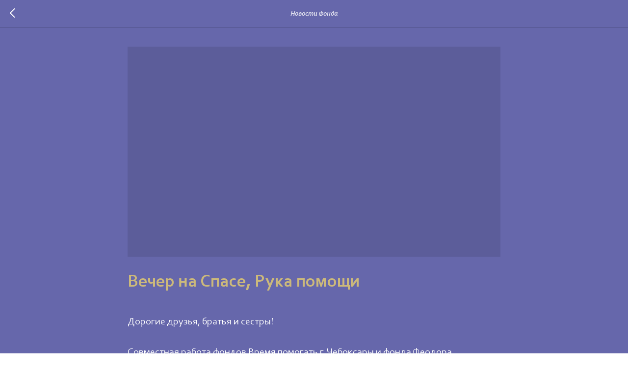

--- FILE ---
content_type: text/css
request_url: https://static.tildacdn.com/ws/project5644331/tilda-blocks-page30826552.min.css?t=1769245233
body_size: 4045
content:
.csssize{height:14045px}#allrecords .r,body{--t-headline-font:'Corbel',Arial,sans-serif;--t-text-font:'Corbel',Arial,sans-serif}.t-body{margin:0px}#allrecords,body{background-color:none}#allrecords{-webkit-font-smoothing:antialiased}#allrecords a{color:#ff9b00;text-decoration:none}#allrecords a,#allrecords button,#allrecords .t-radio,#allrecords .t-checkbox,#allrecords .t-img-select{outline:none}#allrecords a:focus-visible,#allrecords button:focus-visible,#allrecords .t-focusable,#allrecords .t-focusable .t-btn,#allrecords .t-focusable .t-btntext,#allrecords .t-img-select:focus-visible+.t-img-select__indicator,#allrecords .t-img-select:focus-visible+.t-img-select__indicator:after,#allrecords .t-radio:focus-visible+.t-radio__indicator,#allrecords .t-checkbox:focus-visible+.t-checkbox__indicator{outline-color:#2015FF;outline-offset:4px;outline-style:auto}#allrecords .t-descr a:focus-visible,#allrecords .t-sociallinks a:focus-visible,#allrecords .ya-share2__link:focus-visible{outline-offset:2px}#allrecords a[href^=tel]{color:inherit;text-decoration:none}#allrecords ol{padding-left:22px}#allrecords ul{padding-left:20px}#allrecords b,#allrecords strong{font-weight:700}@media print{body,html{min-width:1200px;max-width:1200px;padding:0;margin:0 auto;border:none}}.t-records{-webkit-font_smoothing:antialiased;background-color:none}.t-records a{color:#ff9b00;text-decoration:none}.t-records a[href^=tel]{color:inherit;text-decoration:none}.t-records ol{padding-left:22px;margin-top:0px;margin-bottom:10px}.t-records ul{padding-left:20px;margin-top:0px;margin-bottom:10px}.t-mbfix{opacity:.01;-webkit-transform:translateX(0px);-ms-transform:translateX(0px);transform:translateX(0px);position:fixed;width:100%;height:500px;background-color:white;top:0px;left:0px;z-index:10000;-webkit-transition:all 0.1s ease;transition:all 0.1s ease}.t-mbfix_hide{-webkit-transform:translateX(3000px);-ms-transform:translateX(3000px);transform:translateX(3000px)}img:not([src]){visibility:hidden}.t-body_scroll-locked{position:fixed;left:0;width:100%;height:100%;overflow:hidden}.r_anim{-webkit-transition:opacity 0.5s;transition:opacity 0.5s}.r_hidden{opacity:0}.r_showed{opacity:1}@media screen and (max-width:1024px){a:active,button:active{-webkit-tap-highlight-color:rgba(255,255,255,.1)}}.t-text{font-family:'Corbel',Arial,sans-serif;font-weight:400;color:#000000}.t-text_xs{font-size:15px;line-height:1.55}.t-text_sm{font-size:18px;line-height:1.55}.t-text_md{font-size:20px;line-height:1.55}.t-name{font-family:'Corbel',Arial,sans-serif;font-weight:700;color:#000000}.t-name_xs{font-size:16px;line-height:1.35}.t-name_md{font-size:20px;line-height:1.35}.t-name_xl{font-size:24px;line-height:1.35}.t-heading{font-family:'Corbel',Arial,sans-serif;font-weight:700;color:#000000}.t-heading_lg{font-size:32px;line-height:1.17}.t-title{font-family:'Corbel',Arial,sans-serif;font-weight:700;color:#000000}.t-title_xxs{font-size:36px;line-height:1.23}.t-title_xs{font-size:42px;line-height:1.23}.t-descr{font-family:'Corbel',Arial,sans-serif;font-weight:400;color:#000000}.t-descr_xxs{font-size:14px;line-height:1.55}.t-descr_xs{font-size:16px;line-height:1.55}.t-descr_sm{font-size:18px;line-height:1.55}.t-descr_md{font-size:20px;line-height:1.55}.t-descr_xl{font-size:24px;line-height:1.5}.t-descr_xxxl{font-size:30px;line-height:1.45;letter-spacing:.45}.t-uptitle{font-family:'Corbel',Arial,sans-serif;font-weight:700;color:#000000;letter-spacing:2.5px}.t-uptitle_xs{font-size:12px}.t-uptitle_sm{font-size:14px}.t-uptitle_xxl{font-size:22px;letter-spacing:2px}.t-btn{display:inline-block;font-family:'Corbel',Arial,sans-serif;border:0 none;text-align:center;white-space:nowrap;vertical-align:middle;font-weight:700;background-image:none;cursor:pointer;-webkit-appearance:none;-webkit-user-select:none;-moz-user-select:none;-ms-user-select:none;-o-user-select:none;user-select:none;-webkit-box-sizing:border-box;-moz-box-sizing:border-box;box-sizing:border-box}.t-btn td{vertical-align:middle}.t-btn_sending{opacity:.5}.t-btn_xs{height:35px;font-size:13px;padding-left:15px;padding-right:15px}.t-btn_sm{height:45px;font-size:14px;padding-left:30px;padding-right:30px}.t-btn_md{height:60px;font-size:16px;padding-left:60px;padding-right:60px}.t-align_center{text-align:center}.t-align_left{text-align:left}.t-align_right{text-align:right}.t-margin_auto{margin-left:auto;margin-right:auto}.t-margin_left_auto{margin-right:0;margin-left:auto}.t-popup{display:none}.t-submit{font-family:'Corbel',Arial,sans-serif}.t-input{font-family:'Corbel',Arial,sans-serif}.t-input__vis-ph{font-family:'Corbel',Arial,sans-serif}.t-select{font-family:'Corbel',Arial,sans-serif}.t-input-error{font-family:'Corbel',Arial,sans-serif}.t-form__errorbox-wrapper{font-family:'Corbel',Arial,sans-serif}.t-form__errorbox-text{font-family:'Corbel',Arial,sans-serif}.t-form__errorbox-item{font-family:'Corbel',Arial,sans-serif}.t-form__successbox{font-family:'Corbel',Arial,sans-serif}.t-rec_pt_90{padding-top:90px}.t-rec_pb_90{padding-bottom:90px}.t-btnflex,.t-btn.t-btnflex,.t-submit.t-btnflex{display:inline-flex;align-items:center;justify-content:center;gap:1ch;max-width:100%;height:unset;padding:0;overflow:hidden;font-family:'Corbel',Arial,sans-serif,Arial,sans-serif;font-weight:600;line-height:var(--line-height,1.4);padding-top:calc(((var(--height,0px) - 1em * var(--line-height,1.4)) / 2) - var(--border-width,0px));padding-bottom:calc(((var(--height,0px) - 1em * var(--line-height,1.4)) / 2) - var(--border-width,0px));box-sizing:border-box;border-style:solid;border-color:transparent;border-width:var(--border-width,0);background-image:none;cursor:pointer;user-select:none;text-decoration:none;color:inherit;border-radius:0;background-color:transparent;white-space:nowrap}.t-btnflex.t-btnflex_icon_hover_only:not(:hover){gap:0}.t-btnflex__text{max-width:100%;overflow:hidden;text-align:center;white-space:inherit;text-overflow:ellipsis}.t-btnflex__icon{position:relative;flex-shrink:0;width:1.4em;height:1.4em;transition-duration:inherit}.t-btnflex.t-btnflex_icon_hover_only .t-btnflex__icon{transition-property:width;transition-timing-function:inherit}.t-btnflex.t-btnflex_icon_hover_only:not(:hover) .t-btnflex__icon{width:0}.t-btnflex__icon::before,.t-btnflex__icon::after{position:absolute;top:0;left:0;width:100%;height:100%;background-position:center;background-size:contain;background-repeat:no-repeat}.t-btnflex__icon::before{content:'';background-image:var(--icon,none);transition:opacity cubic-bezier(.25,1,.5,1),visibility cubic-bezier(.25,1,.5,1),color ease-in-out;transition-duration:inherit}.t-btnflex__icon.t-btnflex__icon_default_glyph::before{-webkit-mask-image:var(--icon,none);mask-image:var(--icon,none);-webkit-mask-position:center;mask-position:center;-webkit-mask-size:contain;mask-size:contain;-webkit-mask-repeat:no-repeat;mask-repeat:no-repeat;background-image:none;background-color:currentcolor}.t-btnflex__icon_has_hover::after{content:'';opacity:0;visibility:hidden;background-image:var(--icon-hover,none);transition:opacity cubic-bezier(.45,0,.55,1),visibility cubic-bezier(.45,0,.55,1),color ease-in-out;transition-duration:inherit}.t-btnflex__icon.t-btnflex__icon_hover_glyph::after{-webkit-mask-image:var(--icon-hover,none);mask-image:var(--icon-hover,none);-webkit-mask-position:center;mask-position:center;-webkit-mask-size:contain;mask-size:contain;-webkit-mask-repeat:no-repeat;mask-repeat:no-repeat;background-image:none;background-color:currentcolor}@media (hover:hover){.t-btnflex:hover .t-btnflex__icon_has_hover::before{opacity:0;visibility:hidden;transition-timing-function:cubic-bezier(.5,0,.75,0)}.t-btnflex:hover .t-btnflex__icon_has_hover::after{opacity:1;visibility:visible}}.t-btnflex_xs,.t-btn.t-btnflex_xs,.t-submit.t-btnflex_xs{--height:35px;font-size:13px;padding-left:15px;padding-right:15px}.t-btnflex_sm,.t-btn.t-btnflex_sm,.t-submit.t-btnflex_sm{--height:45px;font-size:14px;padding-left:30px;padding-right:30px}.t-btnflex_smd,.t-btn.t-btnflex_smd,.t-submit.t-btnflex_smd{--height:50px;font-size:15px;padding-left:44px;padding-right:44px}.t-btnflex_md,.t-btn.t-btnflex_md,.t-submit.t-btnflex_md{--height:60px;font-size:16px;padding-left:60px;padding-right:60px}.t-btnflex_lg,.t-btn.t-btnflex_lg,.t-submit.t-btnflex_lg{--height:60px;font-size:22px;padding-left:70px;padding-right:70px}.t-btnflex_xl,.t-btn.t-btnflex_xl,.t-submit.t-btnflex_xl{--height:80px;font-size:26px;padding-left:80px;padding-right:80px}.t-btnflex_xxl,.t-btn.t-btnflex_xxl,.t-submit.t-btnflex_xxl{--height:100px;font-size:30px;padding-left:90px;padding-right:90px}@media screen and (max-width:1200px){.t-text_xs{font-size:14px}.t-text_sm{font-size:16px}.t-text_md{font-size:18px}.t-descr_xxs{font-size:12px}.t-descr_xs{font-size:14px}.t-descr_sm{font-size:16px}.t-descr_md{font-size:18px}.t-descr_xl{font-size:22px}.t-descr_xxxl{font-size:26px}.t-uptitle_xxl{font-size:20px}.t-title_xxs{font-size:32px}.t-title_xs{font-size:38px}.t-name_xs{font-size:14px}.t-name_md{font-size:18px}.t-name_xl{font-size:22px}.t-heading_lg{font-size:30px}.t-btnflex_sm,.t-btn.t-btnflex_sm,.t-submit.t-btnflex_sm{padding-left:25px;padding-right:25px}.t-btnflex_smd,.t-btn.t-btnflex_smd,.t-submit.t-btnflex_smd{padding-left:30px;padding-right:30px}.t-btnflex_md,.t-btn.t-btnflex_md,.t-submit.t-btnflex_md{padding-left:45px;padding-right:45px}.t-btnflex_lg,.t-btn.t-btnflex_lg,.t-submit.t-btnflex_lg{padding-left:55px;padding-right:55px}.t-btnflex_xl,.t-btn.t-btnflex_xl,.t-submit.t-btnflex_xl{padding-left:65px;padding-right:65px}.t-btnflex_xxl,.t-btn.t-btnflex_xxl,.t-submit.t-btnflex_xxl{padding-left:75px;padding-right:75px}}@media screen and (max-width:640px){.t-text_xs{font-size:12px;line-height:1.45}.t-text_sm{font-size:14px;line-height:1.45}.t-text_md{font-size:16px;line-height:1.45}.t-descr_xs{font-size:12px;line-height:1.45}.t-descr_sm{font-size:14px;line-height:1.45}.t-descr_md{font-size:16px;line-height:1.45}.t-descr_xl{font-size:20px;line-height:1.4}.t-descr_xxxl{font-size:22px}.t-uptitle_xs{font-size:10px}.t-uptitle_sm{font-size:10px}.t-uptitle_xxl{font-size:18px}.t-title_xxs{font-size:28px}.t-title_xs{font-size:30px}.t-name_xs{font-size:12px}.t-name_md{font-size:16px}.t-name_xl{font-size:20px}.t-heading_lg{font-size:26px}.t-btn{white-space:normal}.t-btn_sm{padding-left:20px;padding-right:20px}.t-btn_md{padding-left:30px;padding-right:30px}.t-btnflex,.t-btn.t-btnflex,.t-submit.t-btnflex{white-space:normal}.t-btnflex_sm,.t-btn.t-btnflex_sm,.t-submit.t-btnflex_sm{padding-left:20px;padding-right:20px}.t-btnflex_smd,.t-btn.t-btnflex_smd,.t-submit.t-btnflex_smd{padding-left:25px;padding-right:25px}.t-btnflex_md,.t-btn.t-btnflex_md,.t-submit.t-btnflex_md{padding-left:30px;padding-right:30px}.t-btnflex_lg,.t-btn.t-btnflex_lg,.t-submit.t-btnflex_lg{font-size:18px;padding-left:40px;padding-right:40px}.t-btnflex_xl,.t-btn.t-btnflex_xl,.t-submit.t-btnflex_xl{font-size:22px;padding-left:50px;padding-right:50px}.t-btnflex_xxl,.t-btn.t-btnflex_xxl,.t-submit.t-btnflex_xxl{font-size:26px;padding-left:60px;padding-right:60px}}@media screen and (max-width:480px){.t-rec_pt_90{padding-top:90px}.t-rec_pb_90{padding-bottom:90px}.t-btn_xs{height:40px}.t-btn_sm{height:50px}.t-btnflex_xs,.t-btn.t-btnflex_xs,.t-submit.t-btnflex_xs{--height:40px}.t-btnflex_sm,.t-btn.t-btnflex_sm,.t-submit.t-btnflex_sm{--height:50px}}@font-face{font-family:'Corbel';src:url('https://static.tildacdn.com/tild6634-3730-4264-b631-313131333462/ofontru_Corbel.woff') format('woff');font-weight:400;font-style:normal}@font-face{font-family:'Corbel';src:url('https://static.tildacdn.com/tild6338-6365-4461-a563-643263363735/ofontru_Corbel-_3_.woff') format('woff');font-weight:500;font-style:normal}@font-face{font-family:'Corbel';src:url('https://static.tildacdn.com/tild6263-6665-4735-b734-316339393234/ofontru_Corbel-_1_.woff') format('woff');font-weight:600;font-style:normal}@font-face{font-family:'Corbel';src:url('https://static.tildacdn.com/tild3539-3130-4731-a238-613432353536/ofontru_Corbel-_2_.woff') format('woff');font-weight:700;font-style:normal}.t915__container{display:table;margin-left:auto;margin-right:auto;width:100%;max-width:1200px;padding:0}@media screen and (max-width:1200px){.t915__container{max-width:960px;padding:0}}@media screen and (max-width:960px){.t915__container{max-width:640px}}.t915 .t-section__bottomwrapper{margin-top:105px}.t915__scroll-icon-wrapper{display:none}@media screen and (max-width:960px){.t915 .t-section__bottomwrapper{margin-top:45px}.t915__container_mobile-grid{font-size:0}.t915__col_mobile-grid{width:50%;display:inline-block;vertical-align:top}.t915__container_mobile-flex{display:-webkit-box;display:-moz-box;display:-ms-flexbox;display:-webkit-flex;display:flex;overflow-x:scroll;padding-top:2px;-webkit-overflow-scrolling:touch;max-width:100%;box-sizing:border-box;-ms-overflow-style:none;scrollbar-width:none}.t915__container_mobile-flex::-webkit-scrollbar{display:none}.t915__container_mobile-flex .t-feed__col-grid__wrapper.t-feed__col-grid__wrapper_align .t-feed__button-readmore{margin-top:auto}.t915__container_mobile-flex .t-feed__grid-col{min-width:38%;max-width:38%}.t915__container_mobile-flex .t-feed__grid-col:not(.t-slds__item),.t915__container_mobile-flex.t-feed__container_inrow1 .t-feed__post:first-child,.t915__container_mobile-flex.t-feed__container_inrow2 .t-feed__post:nth-child(-n+2),.t915__container_mobile-flex.t-feed__container_inrow3 .t-feed__post:nth-child(-n+3),.t915__container_mobile-flex.t-feed__container_inrow4 .t-feed__post:nth-child(-n+4){margin-top:0!important}.t915__container_mobile-flex .t-feed__grid-col:first-child{margin-left:20px}.t915__scroll-icon-wrapper{display:block;padding:0 40px 20px 0;color:#a1a1a1;text-align:right;font-size:0;mix-blend-mode:multiply}.t915__scroll-icon{-webkit-animation:t915__icon-anim 1.5s infinite;animation:t915__icon-anim 1.5s infinite}}@-webkit-keyframes t915__icon-anim{0%{-webkit-transform:translate3d(-20px,0,0);opacity:0}10%{-webkit-transform:translate3d(-20px,0,0);opacity:0}20%{-webkit-transform:translate3d(-20px,0,0);opacity:1}70%{-webkit-transform:translate3d(0,0,0);opacity:1}80%{-webkit-transform:translate3d(0,0,0);opacity:1}81%{-webkit-transform:translate3d(0,0,0);opacity:0}100%{-webkit-transform:translate3d(0,0,0);opacity:0}}@keyframes t915__icon-anim{0%{transform:translate3d(-20px,0,0);opacity:0}10%{transform:translate3d(-20px,0,0);opacity:0}20%{transform:translate3d(-20px,0,0);opacity:1}70%{transform:translate3d(0,0,0);opacity:1}80%{transform:translate3d(0,0,0);opacity:1}81%{transform:translate3d(0,0,0);opacity:0}100%{transform:translate3d(0,0,0);opacity:0}}@media screen and (max-width:640px){.t915__col_mobile-grid{padding-left:10px;padding-right:10px;margin-bottom:20px}.t915__container_mobile-flex .t-feed__grid-col:first-child{margin-left:0}.t915__container_mobile-flex .t-feed__grid-col{min-width:70%;max-width:70%}.t915__scroll-icon-wrapper{padding:0 20px 10px 0}}@media screen and (max-width:480px){.t915__col_mobile-grid{width:100%;display:block}.t915__container_mobile-flex .t-feed__grid-col{min-width:85%;max-width:85%;box-sizing:content-box}.t915__container_mobile-flex .t-feed__grid-col:first-child{padding-right:5px}.t915__container_mobile-flex .t-feed__grid-col:last-child{padding-left:5px}.t915__container_mobile-flex .t-feed__grid-col:not(:first-child,:last-child){padding-right:5px;padding-left:5px}}.t123__centeredContainer{text-align:center}.t718 .t718__contentwrapper{display:table-cell;vertical-align:middle}.t718 .t718__contentbox{display:table;width:100%;color:#fff}.t718 .t718__contacts{margin-bottom:40px}.t718 .t-sociallinks{margin-top:20px}.t718 .t-sociallinks__item{display:inline-block;margin:4px 1px 0}.t718 .t-sociallinks a{display:inline-block}.t718 .t718__social_links_item:last-child{margin-right:0}#allrecords .t718 ul.t-sociallinks__wrapper{margin-bottom:0;padding-left:0;list-style:none}.t718 .t-form__inputsbox{-webkit-transition:max-height 0.3s cubic-bezier(.19,1,.22,1);transition:max-height 0.3s cubic-bezier(.19,1,.22,1);max-height:10000px}.t718 .t718__inputsbox_hidden.t-form__inputsbox{overflow:hidden;max-height:0;opacity:0}.t718 .t-input-group{margin-bottom:25px}.t718 .t-form_bbonly .t-form__inputsbox_flex .t-input-group{margin-bottom:0}.t718 .t-input{background-color:transparent;-webkit-appearance:none}.t718 .t-input-block textarea{padding-top:17px;background-color:transparent}.t718 .t-input-block textarea.t-input_pvis{padding-top:26px}.t718 .t-input-title{padding-bottom:5px}.t718 .t-input-subtitle{padding-bottom:15px}.t718 .t-input-group_rd .t-input-subtitle{padding-bottom:5px}.t718 .t-inputtime,.t718 .t-datepicker__wrapper{max-width:245px}.t718 .t-input-group_inrow .t-inputtime,.t718 .t-input-group_inrow .t-datepicker__wrapper{max-width:100%}.t718 .t-form_bbonly .t-input-title{padding-bottom:0;margin-bottom:0}.t718 .t-form_bbonly .t-input-subtitle{padding-bottom:0;padding-top:5px}.t718 .t-form_bbonly .t-input-block{margin-bottom:30px}.t718 .t-form__submit{display:block;vertical-align:middle;height:100%;margin-top:30px;margin-bottom:10px}.t718 .t-form__inputsbox_flex .t-form__submit{margin-top:5px}.t718 .t-form_bbonly .t-form__inputsbox_flex .t-form__submit{margin-top:0}.t718 .t-form__inputsbox_flex .t-form__errorbox-wrapper{margin-bottom:25px}.t718 .t-form_bbonly .t-form__inputsbox_flex .t-form__errorbox-wrapper{margin-bottom:30px}.t718 .t718__form-bottom-text{margin-top:20px}@media screen and (max-width:960px){.t718 .t718__contentwrapper{padding:0 0 40px;text-align:center}.t718 .t718__social_links{margin-top:20px}}@media screen and (max-width:750px){.t718 .t718__col{float:none;width:100%;min-height:auto!important}.t718 .t718__contentbox{float:none;width:100%;height:auto!important}.t718 .t-form__submit{margin-top:28px}}@media screen and (max-width:640px){.t718 .t-form__submit{display:block;width:100%;padding-bottom:20px;text-align:center}.t718 .t-input-block textarea{padding-top:12px}.t718 .t-submit{width:100%}}@media screen and (max-width:480px){.t718 .t-inputtime,.t718 .t-datepicker__wrapper{max-width:100%}.t718 .t718__contacts{font-size:18px}}.t447 .t447__btnicon{display:block}.t447 .t447__btniconwrapper{display:table-cell;vertical-align:middle}.t447 .t447__input-wrapper{margin:0 auto}.t447__wrapper{display:-webkit-box;display:-ms-flexbox;display:flex;-webkit-box-pack:justify;-ms-flex-pack:justify;justify-content:space-between;-webkit-box-align:center;-ms-flex-align:center;align-items:center}.t447__blockinput{width:100%;margin-right:10px}.t447__blockbutton{height:44px}.t447 .t447__input{outline:none;height:44px}.t447 .t447__input::placeholder{color:var(--input-placeholder-color,#000);opacity:.5}.t447 .t447__submit{padding:0 15px;transition:opacity ease-in-out 0.2s;height:44px}.t447 .t447__submit:hover{opacity:.9}.t447 .t447__submit:focus-visible{opacity:.9}.t447 .t447__blockinput-success{display:table}.t447 .t447__success-icon{display:table-cell;vertical-align:middle}.t447 .t447__success-icon-svg{display:block}.t447 .t447__success-message{color:#fff;display:table-cell;vertical-align:middle;padding-left:15px}.t447 .t447__allert-wrapper{position:relative}.t447 .t447__blockinput-errorbox{position:absolute;top:3px;left:0;text-align:left}.t447 .t447__blockinput-errors-text{color:#fff;line-height:1;font-size:10px}.t447 .t447__wrapper{transition:all ease-in-out 0.2s}.t447 .js-send-form-success .t447__wrapper,.t447 .js-send-form-success .t447__form-bottom-text{opacity:0;height:0;visibility:hidden}.t447 .t447__form-bottom-text{margin-top:12px;color:#fff;line-height:1.1}.t447 .t447__descr ul{padding:0!important;margin:0}.t447 .t447__descr li{display:block;margin-bottom:10px}.t447 .t447__descr li:last-child{margin-bottom:0}.t447 .t447__title{margin-bottom:14px;color:#000;letter-spacing:1px}.t447 .t447__title a,.t447 .t447__descr a{color:inherit!important}.t447 .t447__floatbeaker_lr3{display:none}.t447 .t-sociallinks__item,.t447 .t447__right_social_links_item{display:inline-block;margin-right:4px;transition:opacity ease-in-out 0.2s}.t447 .t-sociallinks__item:hover,.t447 .t447__right_social_links_item:hover{opacity:.9}.t447 .t-sociallinks__item a:focus-visible{opacity:.9}.t447 .t-sociallinks__item:last-child,.t447 .t447__right_social_links_item:last-child{margin-right:0}.t447 .t-sociallinks,.t447 .t447__right_social_links{margin-top:30px}#allrecords .t447 ul.t-sociallinks__wrapper{margin-bottom:0;padding-left:0;list-style:none}.t447 .t-sociallinks a{display:inline-block}.t447 .t-sociallinks svg{display:block}.t447 .t447__text{color:#525252;margin-top:35px;font-size:12px}@media screen and (max-width:960px){.t447 .t447__col.t-col_3{max-width:320px;display:inline;float:left;margin-bottom:30px}.t447 .t447__floatbeaker_lr3{display:block;width:100%;content:' ';clear:both}}@media screen and (max-width:640px){.t447 .t447__col.t-col_3{max-width:50%;width:100%}}@media screen and (max-width:560px){.t447 .t447__input,.t447 .t447__submit{height:50px;font-size:14px;width:100%}.t447__blockbutton{height:50px}.t447 .t447__blockinput-errorbox{text-align:center;left:0}.t447 .t447__allert-wrapper{position:relative;top:0;left:0;right:0}.t447 .t447__input-wrapper{position:relative}.t447 .t447__blockinput-errors-text{color:#f00}.t447 .t447__blockinput-success{top:0}}@media screen and (max-width:447px){.t447 .t447__col.t-col_3{max-width:100%;width:100%}}.t975{border-top-width:1px;border-top-style:solid;position:fixed;bottom:0;width:100vw;box-sizing:border-box;display:-webkit-flex;display:flex;z-index:990;transition:background-color 0.3s linear}.t975__beforeready{visibility:hidden}.t975__wrapper{max-width:640px;width:100%;margin:0 auto;display:-webkit-flex;display:flex;-webkit-justify-content:center;justify-content:center;min-height:65px}.t975__wrapper::before,.t975__wrapper::after{content:'';position:absolute;bottom:0;height:100%;width:15px;pointer-events:none}.t975__wrapper::before{left:-1px}.t975__wrapper::after{right:-1px}.t975__inner-wrapper{display:-webkit-flex;display:flex;overflow:auto hidden;width:100%;list-style-type:none;margin:0;padding:0!important}#allrecords ul.t975__inner-wrapper{margin-bottom:0}.t975__list-item{padding:8px 10px 10px;-webkit-flex:1 0 auto;flex:1 0 auto;box-sizing:border-box;min-width:calc(100vw / 6);display:-webkit-flex;display:flex;-webkit-justify-content:center;justify-content:center;-webkit-align-items:center;align-items:center}.t975__menu-link{text-decoration:none;display:-webkit-flex;display:-ms-flexbox;display:flex}.t975__menu-item{display:-webkit-flex;display:flex;-webkit-flex-direction:column;flex-direction:column;-webkit-align-items:center;align-items:center;-webkit-justify-content:flex-start;justify-content:flex-start}.t975__icon-wrapper{opacity:.7;position:relative;transition:all 0.3s linear;width:26px;height:21px;text-align:center}.t975__menu-icon{max-width:100%;max-height:100%;background-repeat:no-repeat;background-position:center;background-size:contain}.t975__menu-text{font-size:11px;line-height:1.2;white-space:nowrap;font-family:Roboto,Arial,sans-serif;font-weight:400;color:#000;transition:all 0.3s linear}@media screen and (min-width:481px){.t975__inner-wrapper{width:auto}.t975__list-item{min-width:85px}}@media screen and (min-width:640px){.t975__wrapper{min-height:73px;max-width:none}.t975__list-item{padding:17px 15px 15px}.t975__list-item{min-width:115px}}.t868__code-wrap{display:none}.t868__fullwidth iframe{display:block}@media screen and (max-width:640px){.t868__fullwidth .t868__mainblock{padding:0}}